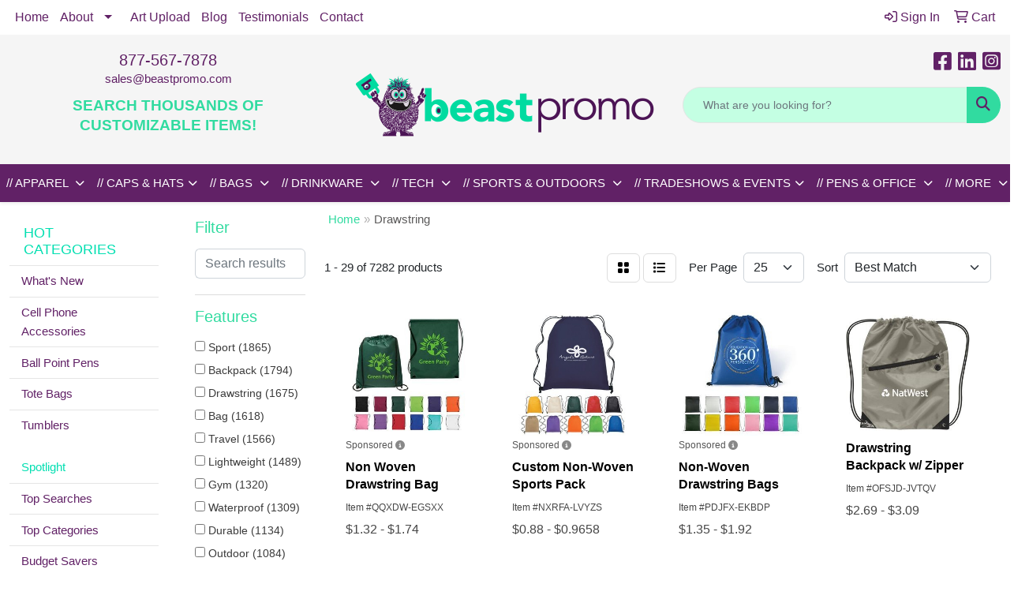

--- FILE ---
content_type: text/html
request_url: https://www.beastpromo.com/ws/ws.dll/StartSrch?UID=254038&WENavID=20353478
body_size: 13859
content:
<!DOCTYPE html>
<html lang="en"><head>
<meta charset="utf-8">
<meta http-equiv="X-UA-Compatible" content="IE=edge">
<meta name="viewport" content="width=device-width, initial-scale=1">
<!-- The above 3 meta tags *must* come first in the head; any other head content must come *after* these tags -->


<link href="/distsite/styles/8/css/bootstrap.min.css" rel="stylesheet" />
<link href="https://fonts.googleapis.com/css?family=Open+Sans:400,600|Oswald:400,600" rel="stylesheet">
<link href="/distsite/styles/8/css/owl.carousel.min.css" rel="stylesheet">
<link href="/distsite/styles/8/css/nouislider.css" rel="stylesheet">
<!--<link href="/distsite/styles/8/css/menu.css" rel="stylesheet"/>-->
<link href="/distsite/styles/8/css/flexslider.css" rel="stylesheet">
<link href="/distsite/styles/8/css/all.min.css" rel="stylesheet">
<link href="/distsite/styles/8/css/slick/slick.css" rel="stylesheet"/>
<link href="/distsite/styles/8/css/lightbox/lightbox.css" rel="stylesheet"  />
<link href="/distsite/styles/8/css/yamm.css" rel="stylesheet" />
<!-- Custom styles for this theme -->
<link href="/we/we.dll/StyleSheet?UN=254038&Type=WETheme&TS=C45818.6839583333" rel="stylesheet">
<!-- Custom styles for this theme -->
<link href="/we/we.dll/StyleSheet?UN=254038&Type=WETheme-PS&TS=C45818.6839583333" rel="stylesheet">


<!-- HTML5 shim and Respond.js for IE8 support of HTML5 elements and media queries -->
<!--[if lt IE 9]>
      <script src="https://oss.maxcdn.com/html5shiv/3.7.3/html5shiv.min.js"></script>
      <script src="https://oss.maxcdn.com/respond/1.4.2/respond.min.js"></script>
    <![endif]-->

</head>

<body style="background:#fff;">


  <!-- Slide-Out Menu -->
  <div id="filter-menu" class="filter-menu">
    <button id="close-menu" class="btn-close"></button>
    <div class="menu-content">
      
<aside class="filter-sidebar">



<div class="filter-section first">
	<h2>Filter</h2>
	 <div class="input-group mb-3">
	 <input type="text" style="border-right:0;" placeholder="Search results" class="form-control text-search-within-results" name="SearchWithinResults" value="" maxlength="100" onkeyup="HandleTextFilter(event);">
	  <label class="input-group-text" style="background-color:#fff;"><a  style="display:none;" href="javascript:void(0);" class="remove-filter" data-toggle="tooltip" title="Clear" onclick="ClearTextFilter();"><i class="far fa-times" aria-hidden="true"></i> <span class="fa-sr-only">x</span></a></label>
	</div>
</div>

<a href="javascript:void(0);" class="clear-filters"  style="display:none;" onclick="ClearDrillDown();">Clear all filters</a>

<div class="filter-section"  style="display:none;">
	<h2>Categories</h2>

	<div class="filter-list">

	 

		<!-- wrapper for more filters -->
        <div class="show-filter">

		</div><!-- showfilters -->

	</div>

		<a href="#" class="show-more"  style="display:none;" >Show more</a>
</div>


<div class="filter-section" >
	<h2>Features</h2>

		<div class="filter-list">

	  		<div class="checkbox"><label><input class="filtercheckbox" type="checkbox" name="2|Sport" ><span> Sport (1865)</span></label></div><div class="checkbox"><label><input class="filtercheckbox" type="checkbox" name="2|Backpack" ><span> Backpack (1794)</span></label></div><div class="checkbox"><label><input class="filtercheckbox" type="checkbox" name="2|Drawstring" ><span> Drawstring (1675)</span></label></div><div class="checkbox"><label><input class="filtercheckbox" type="checkbox" name="2|Bag" ><span> Bag (1618)</span></label></div><div class="checkbox"><label><input class="filtercheckbox" type="checkbox" name="2|Travel" ><span> Travel (1566)</span></label></div><div class="checkbox"><label><input class="filtercheckbox" type="checkbox" name="2|Lightweight" ><span> Lightweight (1489)</span></label></div><div class="checkbox"><label><input class="filtercheckbox" type="checkbox" name="2|Gym" ><span> Gym (1320)</span></label></div><div class="checkbox"><label><input class="filtercheckbox" type="checkbox" name="2|Waterproof" ><span> Waterproof (1309)</span></label></div><div class="checkbox"><label><input class="filtercheckbox" type="checkbox" name="2|Durable" ><span> Durable (1134)</span></label></div><div class="checkbox"><label><input class="filtercheckbox" type="checkbox" name="2|Outdoor" ><span> Outdoor (1084)</span></label></div><div class="show-filter"><div class="checkbox"><label><input class="filtercheckbox" type="checkbox" name="2|Storage" ><span> Storage (1044)</span></label></div><div class="checkbox"><label><input class="filtercheckbox" type="checkbox" name="2|Drawstring bag" ><span> Drawstring bag (953)</span></label></div><div class="checkbox"><label><input class="filtercheckbox" type="checkbox" name="2|Portable" ><span> Portable (953)</span></label></div><div class="checkbox"><label><input class="filtercheckbox" type="checkbox" name="2|Drawstring backpack" ><span> Drawstring backpack (872)</span></label></div><div class="checkbox"><label><input class="filtercheckbox" type="checkbox" name="2|School" ><span> School (818)</span></label></div><div class="checkbox"><label><input class="filtercheckbox" type="checkbox" name="2|Cinch" ><span> Cinch (817)</span></label></div><div class="checkbox"><label><input class="filtercheckbox" type="checkbox" name="2|Drawstring closure" ><span> Drawstring closure (777)</span></label></div><div class="checkbox"><label><input class="filtercheckbox" type="checkbox" name="2|Reusable" ><span> Reusable (752)</span></label></div><div class="checkbox"><label><input class="filtercheckbox" type="checkbox" name="2|Polyester" ><span> Polyester (709)</span></label></div><div class="checkbox"><label><input class="filtercheckbox" type="checkbox" name="2|Hiking" ><span> Hiking (613)</span></label></div><div class="checkbox"><label><input class="filtercheckbox" type="checkbox" name="2|Adjustable" ><span> Adjustable (584)</span></label></div><div class="checkbox"><label><input class="filtercheckbox" type="checkbox" name="2|Gym bag" ><span> Gym bag (565)</span></label></div><div class="checkbox"><label><input class="filtercheckbox" type="checkbox" name="2|Camping" ><span> Camping (560)</span></label></div><div class="checkbox"><label><input class="filtercheckbox" type="checkbox" name="2|Foldable" ><span> Foldable (548)</span></label></div><div class="checkbox"><label><input class="filtercheckbox" type="checkbox" name="2|Beach" ><span> Beach (542)</span></label></div><div class="checkbox"><label><input class="filtercheckbox" type="checkbox" name="2|Cinch bag" ><span> Cinch bag (512)</span></label></div><div class="checkbox"><label><input class="filtercheckbox" type="checkbox" name="2|Nylon" ><span> Nylon (485)</span></label></div><div class="checkbox"><label><input class="filtercheckbox" type="checkbox" name="2|Rectangle" ><span> Rectangle (482)</span></label></div><div class="checkbox"><label><input class="filtercheckbox" type="checkbox" name="2|Pocket" ><span> Pocket (455)</span></label></div><div class="checkbox"><label><input class="filtercheckbox" type="checkbox" name="2|Sports bag" ><span> Sports bag (418)</span></label></div><div class="checkbox"><label><input class="filtercheckbox" type="checkbox" name="2|Fitness" ><span> Fitness (407)</span></label></div><div class="checkbox"><label><input class="filtercheckbox" type="checkbox" name="2|Tote" ><span> Tote (405)</span></label></div><div class="checkbox"><label><input class="filtercheckbox" type="checkbox" name="2|Large capacity" ><span> Large capacity (399)</span></label></div><div class="checkbox"><label><input class="filtercheckbox" type="checkbox" name="2|String bag" ><span> String bag (397)</span></label></div><div class="checkbox"><label><input class="filtercheckbox" type="checkbox" name="2|Daypack" ><span> Daypack (388)</span></label></div><div class="checkbox"><label><input class="filtercheckbox" type="checkbox" name="2|Basketball" ><span> Basketball (367)</span></label></div><div class="checkbox"><label><input class="filtercheckbox" type="checkbox" name="2|Cinch sack" ><span> Cinch sack (363)</span></label></div><div class="checkbox"><label><input class="filtercheckbox" type="checkbox" name="2|String" ><span> String (351)</span></label></div><div class="checkbox"><label><input class="filtercheckbox" type="checkbox" name="2|Breathable" ><span> Breathable (345)</span></label></div><div class="checkbox"><label><input class="filtercheckbox" type="checkbox" name="2|Compact" ><span> Compact (341)</span></label></div><div class="checkbox"><label><input class="filtercheckbox" type="checkbox" name="2|College" ><span> College (317)</span></label></div><div class="checkbox"><label><input class="filtercheckbox" type="checkbox" name="2|Shopping" ><span> Shopping (308)</span></label></div><div class="checkbox"><label><input class="filtercheckbox" type="checkbox" name="2|Workout" ><span> Workout (300)</span></label></div><div class="checkbox"><label><input class="filtercheckbox" type="checkbox" name="2|Shoulder strap" ><span> Shoulder strap (299)</span></label></div><div class="checkbox"><label><input class="filtercheckbox" type="checkbox" name="2|Pack" ><span> Pack (293)</span></label></div><div class="checkbox"><label><input class="filtercheckbox" type="checkbox" name="2|Sack" ><span> Sack (281)</span></label></div><div class="checkbox"><label><input class="filtercheckbox" type="checkbox" name="2|Mesh" ><span> Mesh (278)</span></label></div><div class="checkbox"><label><input class="filtercheckbox" type="checkbox" name="2|Zipper" ><span> Zipper (275)</span></label></div><div class="checkbox"><label><input class="filtercheckbox" type="checkbox" name="2|Rucksack" ><span> Rucksack (270)</span></label></div><div class="checkbox"><label><input class="filtercheckbox" type="checkbox" name="2|Sports pack" ><span> Sports pack (261)</span></label></div></div>

			<!-- wrapper for more filters -->
			<div class="show-filter">

			</div><!-- showfilters -->
 		</div>
		<a href="#" class="show-more"  >Show more</a>


</div>


<div class="filter-section" >
	<h2>Colors</h2>

		<div class="filter-list">

		  	<div class="checkbox"><label><input class="filtercheckbox" type="checkbox" name="1|Black" ><span> Black (5453)</span></label></div><div class="checkbox"><label><input class="filtercheckbox" type="checkbox" name="1|Red" ><span> Red (4133)</span></label></div><div class="checkbox"><label><input class="filtercheckbox" type="checkbox" name="1|Orange" ><span> Orange (3335)</span></label></div><div class="checkbox"><label><input class="filtercheckbox" type="checkbox" name="1|Blue" ><span> Blue (3176)</span></label></div><div class="checkbox"><label><input class="filtercheckbox" type="checkbox" name="1|Yellow" ><span> Yellow (2984)</span></label></div><div class="checkbox"><label><input class="filtercheckbox" type="checkbox" name="1|Green" ><span> Green (2934)</span></label></div><div class="checkbox"><label><input class="filtercheckbox" type="checkbox" name="1|Purple" ><span> Purple (2562)</span></label></div><div class="checkbox"><label><input class="filtercheckbox" type="checkbox" name="1|Gray" ><span> Gray (2531)</span></label></div><div class="checkbox"><label><input class="filtercheckbox" type="checkbox" name="1|White" ><span> White (2248)</span></label></div><div class="checkbox"><label><input class="filtercheckbox" type="checkbox" name="1|Pink" ><span> Pink (2164)</span></label></div><div class="show-filter"><div class="checkbox"><label><input class="filtercheckbox" type="checkbox" name="1|Navy blue" ><span> Navy blue (2004)</span></label></div><div class="checkbox"><label><input class="filtercheckbox" type="checkbox" name="1|Royal blue" ><span> Royal blue (1695)</span></label></div><div class="checkbox"><label><input class="filtercheckbox" type="checkbox" name="1|Light blue" ><span> Light blue (1013)</span></label></div><div class="checkbox"><label><input class="filtercheckbox" type="checkbox" name="1|Lime green" ><span> Lime green (864)</span></label></div><div class="checkbox"><label><input class="filtercheckbox" type="checkbox" name="1|Dark blue" ><span> Dark blue (688)</span></label></div><div class="checkbox"><label><input class="filtercheckbox" type="checkbox" name="1|Various" ><span> Various (516)</span></label></div><div class="checkbox"><label><input class="filtercheckbox" type="checkbox" name="1|Brown" ><span> Brown (515)</span></label></div><div class="checkbox"><label><input class="filtercheckbox" type="checkbox" name="1|Forest green" ><span> Forest green (429)</span></label></div><div class="checkbox"><label><input class="filtercheckbox" type="checkbox" name="1|Burgundy red" ><span> Burgundy red (424)</span></label></div><div class="checkbox"><label><input class="filtercheckbox" type="checkbox" name="1|Rose red" ><span> Rose red (392)</span></label></div><div class="checkbox"><label><input class="filtercheckbox" type="checkbox" name="1|Maroon red" ><span> Maroon red (320)</span></label></div><div class="checkbox"><label><input class="filtercheckbox" type="checkbox" name="1|Sky blue" ><span> Sky blue (278)</span></label></div><div class="checkbox"><label><input class="filtercheckbox" type="checkbox" name="1|Teal" ><span> Teal (238)</span></label></div><div class="checkbox"><label><input class="filtercheckbox" type="checkbox" name="1|Dark green" ><span> Dark green (233)</span></label></div><div class="checkbox"><label><input class="filtercheckbox" type="checkbox" name="1|Army green" ><span> Army green (223)</span></label></div><div class="checkbox"><label><input class="filtercheckbox" type="checkbox" name="1|Teal blue" ><span> Teal blue (221)</span></label></div><div class="checkbox"><label><input class="filtercheckbox" type="checkbox" name="1|Light green" ><span> Light green (188)</span></label></div><div class="checkbox"><label><input class="filtercheckbox" type="checkbox" name="1|Natural beige" ><span> Natural beige (185)</span></label></div><div class="checkbox"><label><input class="filtercheckbox" type="checkbox" name="1|Gold" ><span> Gold (182)</span></label></div><div class="checkbox"><label><input class="filtercheckbox" type="checkbox" name="1|Hot pink" ><span> Hot pink (180)</span></label></div><div class="checkbox"><label><input class="filtercheckbox" type="checkbox" name="1|Red/black" ><span> Red/black (179)</span></label></div><div class="checkbox"><label><input class="filtercheckbox" type="checkbox" name="1|Kelly green" ><span> Kelly green (170)</span></label></div><div class="checkbox"><label><input class="filtercheckbox" type="checkbox" name="1|Baby blue" ><span> Baby blue (154)</span></label></div><div class="checkbox"><label><input class="filtercheckbox" type="checkbox" name="1|Light gray" ><span> Light gray (148)</span></label></div><div class="checkbox"><label><input class="filtercheckbox" type="checkbox" name="1|Navy" ><span> Navy (131)</span></label></div><div class="checkbox"><label><input class="filtercheckbox" type="checkbox" name="1|Royal blue/black" ><span> Royal blue/black (131)</span></label></div><div class="checkbox"><label><input class="filtercheckbox" type="checkbox" name="1|Burgundy" ><span> Burgundy (114)</span></label></div><div class="checkbox"><label><input class="filtercheckbox" type="checkbox" name="1|Fuchsia pink" ><span> Fuchsia pink (114)</span></label></div><div class="checkbox"><label><input class="filtercheckbox" type="checkbox" name="1|Light pink" ><span> Light pink (113)</span></label></div><div class="checkbox"><label><input class="filtercheckbox" type="checkbox" name="1|Lake blue" ><span> Lake blue (111)</span></label></div><div class="checkbox"><label><input class="filtercheckbox" type="checkbox" name="1|Dark gray" ><span> Dark gray (108)</span></label></div><div class="checkbox"><label><input class="filtercheckbox" type="checkbox" name="1|Royal" ><span> Royal (100)</span></label></div><div class="checkbox"><label><input class="filtercheckbox" type="checkbox" name="1|Beige" ><span> Beige (88)</span></label></div><div class="checkbox"><label><input class="filtercheckbox" type="checkbox" name="1|Dark purple" ><span> Dark purple (84)</span></label></div><div class="checkbox"><label><input class="filtercheckbox" type="checkbox" name="1|Lavender purple" ><span> Lavender purple (84)</span></label></div><div class="checkbox"><label><input class="filtercheckbox" type="checkbox" name="1|Clear" ><span> Clear (82)</span></label></div><div class="checkbox"><label><input class="filtercheckbox" type="checkbox" name="1|Blue/black" ><span> Blue/black (81)</span></label></div><div class="checkbox"><label><input class="filtercheckbox" type="checkbox" name="1|Gray/black" ><span> Gray/black (81)</span></label></div><div class="checkbox"><label><input class="filtercheckbox" type="checkbox" name="1|Maroon" ><span> Maroon (79)</span></label></div><div class="checkbox"><label><input class="filtercheckbox" type="checkbox" name="1|Orange/black" ><span> Orange/black (78)</span></label></div></div>


			<!-- wrapper for more filters -->
			<div class="show-filter">

			</div><!-- showfilters -->

		  </div>

		<a href="#" class="show-more"  >Show more</a>
</div>


<div class="filter-section"  >
	<h2>Price Range</h2>
	<div class="filter-price-wrap">
		<div class="filter-price-inner">
			<div class="input-group">
				<span class="input-group-text input-group-text-white">$</span>
				<input type="text" class="form-control form-control-sm filter-min-prices" name="min-prices" value="" placeholder="Min" onkeyup="HandlePriceFilter(event);">
			</div>
			<div class="input-group">
				<span class="input-group-text input-group-text-white">$</span>
				<input type="text" class="form-control form-control-sm filter-max-prices" name="max-prices" value="" placeholder="Max" onkeyup="HandlePriceFilter(event);">
			</div>
		</div>
		<a href="javascript:void(0)" onclick="SetPriceFilter();" ><i class="fa-solid fa-chevron-right"></i></a>
	</div>
</div>

<div class="filter-section"   >
	<h2>Quantity</h2>
	<div class="filter-price-wrap mb-2">
		<input type="text" class="form-control form-control-sm filter-quantity" value="" placeholder="Qty" onkeyup="HandleQuantityFilter(event);">
		<a href="javascript:void(0)" onclick="SetQuantityFilter();"><i class="fa-solid fa-chevron-right"></i></a>
	</div>
</div>




	</aside>

    </div>
</div>




	<div class="container-fluid">
		<div class="row">

			<div class="col-md-3 col-lg-2">
        <div class="d-none d-md-block">
          <div id="desktop-filter">
            
<aside class="filter-sidebar">



<div class="filter-section first">
	<h2>Filter</h2>
	 <div class="input-group mb-3">
	 <input type="text" style="border-right:0;" placeholder="Search results" class="form-control text-search-within-results" name="SearchWithinResults" value="" maxlength="100" onkeyup="HandleTextFilter(event);">
	  <label class="input-group-text" style="background-color:#fff;"><a  style="display:none;" href="javascript:void(0);" class="remove-filter" data-toggle="tooltip" title="Clear" onclick="ClearTextFilter();"><i class="far fa-times" aria-hidden="true"></i> <span class="fa-sr-only">x</span></a></label>
	</div>
</div>

<a href="javascript:void(0);" class="clear-filters"  style="display:none;" onclick="ClearDrillDown();">Clear all filters</a>

<div class="filter-section"  style="display:none;">
	<h2>Categories</h2>

	<div class="filter-list">

	 

		<!-- wrapper for more filters -->
        <div class="show-filter">

		</div><!-- showfilters -->

	</div>

		<a href="#" class="show-more"  style="display:none;" >Show more</a>
</div>


<div class="filter-section" >
	<h2>Features</h2>

		<div class="filter-list">

	  		<div class="checkbox"><label><input class="filtercheckbox" type="checkbox" name="2|Sport" ><span> Sport (1865)</span></label></div><div class="checkbox"><label><input class="filtercheckbox" type="checkbox" name="2|Backpack" ><span> Backpack (1794)</span></label></div><div class="checkbox"><label><input class="filtercheckbox" type="checkbox" name="2|Drawstring" ><span> Drawstring (1675)</span></label></div><div class="checkbox"><label><input class="filtercheckbox" type="checkbox" name="2|Bag" ><span> Bag (1618)</span></label></div><div class="checkbox"><label><input class="filtercheckbox" type="checkbox" name="2|Travel" ><span> Travel (1566)</span></label></div><div class="checkbox"><label><input class="filtercheckbox" type="checkbox" name="2|Lightweight" ><span> Lightweight (1489)</span></label></div><div class="checkbox"><label><input class="filtercheckbox" type="checkbox" name="2|Gym" ><span> Gym (1320)</span></label></div><div class="checkbox"><label><input class="filtercheckbox" type="checkbox" name="2|Waterproof" ><span> Waterproof (1309)</span></label></div><div class="checkbox"><label><input class="filtercheckbox" type="checkbox" name="2|Durable" ><span> Durable (1134)</span></label></div><div class="checkbox"><label><input class="filtercheckbox" type="checkbox" name="2|Outdoor" ><span> Outdoor (1084)</span></label></div><div class="show-filter"><div class="checkbox"><label><input class="filtercheckbox" type="checkbox" name="2|Storage" ><span> Storage (1044)</span></label></div><div class="checkbox"><label><input class="filtercheckbox" type="checkbox" name="2|Drawstring bag" ><span> Drawstring bag (953)</span></label></div><div class="checkbox"><label><input class="filtercheckbox" type="checkbox" name="2|Portable" ><span> Portable (953)</span></label></div><div class="checkbox"><label><input class="filtercheckbox" type="checkbox" name="2|Drawstring backpack" ><span> Drawstring backpack (872)</span></label></div><div class="checkbox"><label><input class="filtercheckbox" type="checkbox" name="2|School" ><span> School (818)</span></label></div><div class="checkbox"><label><input class="filtercheckbox" type="checkbox" name="2|Cinch" ><span> Cinch (817)</span></label></div><div class="checkbox"><label><input class="filtercheckbox" type="checkbox" name="2|Drawstring closure" ><span> Drawstring closure (777)</span></label></div><div class="checkbox"><label><input class="filtercheckbox" type="checkbox" name="2|Reusable" ><span> Reusable (752)</span></label></div><div class="checkbox"><label><input class="filtercheckbox" type="checkbox" name="2|Polyester" ><span> Polyester (709)</span></label></div><div class="checkbox"><label><input class="filtercheckbox" type="checkbox" name="2|Hiking" ><span> Hiking (613)</span></label></div><div class="checkbox"><label><input class="filtercheckbox" type="checkbox" name="2|Adjustable" ><span> Adjustable (584)</span></label></div><div class="checkbox"><label><input class="filtercheckbox" type="checkbox" name="2|Gym bag" ><span> Gym bag (565)</span></label></div><div class="checkbox"><label><input class="filtercheckbox" type="checkbox" name="2|Camping" ><span> Camping (560)</span></label></div><div class="checkbox"><label><input class="filtercheckbox" type="checkbox" name="2|Foldable" ><span> Foldable (548)</span></label></div><div class="checkbox"><label><input class="filtercheckbox" type="checkbox" name="2|Beach" ><span> Beach (542)</span></label></div><div class="checkbox"><label><input class="filtercheckbox" type="checkbox" name="2|Cinch bag" ><span> Cinch bag (512)</span></label></div><div class="checkbox"><label><input class="filtercheckbox" type="checkbox" name="2|Nylon" ><span> Nylon (485)</span></label></div><div class="checkbox"><label><input class="filtercheckbox" type="checkbox" name="2|Rectangle" ><span> Rectangle (482)</span></label></div><div class="checkbox"><label><input class="filtercheckbox" type="checkbox" name="2|Pocket" ><span> Pocket (455)</span></label></div><div class="checkbox"><label><input class="filtercheckbox" type="checkbox" name="2|Sports bag" ><span> Sports bag (418)</span></label></div><div class="checkbox"><label><input class="filtercheckbox" type="checkbox" name="2|Fitness" ><span> Fitness (407)</span></label></div><div class="checkbox"><label><input class="filtercheckbox" type="checkbox" name="2|Tote" ><span> Tote (405)</span></label></div><div class="checkbox"><label><input class="filtercheckbox" type="checkbox" name="2|Large capacity" ><span> Large capacity (399)</span></label></div><div class="checkbox"><label><input class="filtercheckbox" type="checkbox" name="2|String bag" ><span> String bag (397)</span></label></div><div class="checkbox"><label><input class="filtercheckbox" type="checkbox" name="2|Daypack" ><span> Daypack (388)</span></label></div><div class="checkbox"><label><input class="filtercheckbox" type="checkbox" name="2|Basketball" ><span> Basketball (367)</span></label></div><div class="checkbox"><label><input class="filtercheckbox" type="checkbox" name="2|Cinch sack" ><span> Cinch sack (363)</span></label></div><div class="checkbox"><label><input class="filtercheckbox" type="checkbox" name="2|String" ><span> String (351)</span></label></div><div class="checkbox"><label><input class="filtercheckbox" type="checkbox" name="2|Breathable" ><span> Breathable (345)</span></label></div><div class="checkbox"><label><input class="filtercheckbox" type="checkbox" name="2|Compact" ><span> Compact (341)</span></label></div><div class="checkbox"><label><input class="filtercheckbox" type="checkbox" name="2|College" ><span> College (317)</span></label></div><div class="checkbox"><label><input class="filtercheckbox" type="checkbox" name="2|Shopping" ><span> Shopping (308)</span></label></div><div class="checkbox"><label><input class="filtercheckbox" type="checkbox" name="2|Workout" ><span> Workout (300)</span></label></div><div class="checkbox"><label><input class="filtercheckbox" type="checkbox" name="2|Shoulder strap" ><span> Shoulder strap (299)</span></label></div><div class="checkbox"><label><input class="filtercheckbox" type="checkbox" name="2|Pack" ><span> Pack (293)</span></label></div><div class="checkbox"><label><input class="filtercheckbox" type="checkbox" name="2|Sack" ><span> Sack (281)</span></label></div><div class="checkbox"><label><input class="filtercheckbox" type="checkbox" name="2|Mesh" ><span> Mesh (278)</span></label></div><div class="checkbox"><label><input class="filtercheckbox" type="checkbox" name="2|Zipper" ><span> Zipper (275)</span></label></div><div class="checkbox"><label><input class="filtercheckbox" type="checkbox" name="2|Rucksack" ><span> Rucksack (270)</span></label></div><div class="checkbox"><label><input class="filtercheckbox" type="checkbox" name="2|Sports pack" ><span> Sports pack (261)</span></label></div></div>

			<!-- wrapper for more filters -->
			<div class="show-filter">

			</div><!-- showfilters -->
 		</div>
		<a href="#" class="show-more"  >Show more</a>


</div>


<div class="filter-section" >
	<h2>Colors</h2>

		<div class="filter-list">

		  	<div class="checkbox"><label><input class="filtercheckbox" type="checkbox" name="1|Black" ><span> Black (5453)</span></label></div><div class="checkbox"><label><input class="filtercheckbox" type="checkbox" name="1|Red" ><span> Red (4133)</span></label></div><div class="checkbox"><label><input class="filtercheckbox" type="checkbox" name="1|Orange" ><span> Orange (3335)</span></label></div><div class="checkbox"><label><input class="filtercheckbox" type="checkbox" name="1|Blue" ><span> Blue (3176)</span></label></div><div class="checkbox"><label><input class="filtercheckbox" type="checkbox" name="1|Yellow" ><span> Yellow (2984)</span></label></div><div class="checkbox"><label><input class="filtercheckbox" type="checkbox" name="1|Green" ><span> Green (2934)</span></label></div><div class="checkbox"><label><input class="filtercheckbox" type="checkbox" name="1|Purple" ><span> Purple (2562)</span></label></div><div class="checkbox"><label><input class="filtercheckbox" type="checkbox" name="1|Gray" ><span> Gray (2531)</span></label></div><div class="checkbox"><label><input class="filtercheckbox" type="checkbox" name="1|White" ><span> White (2248)</span></label></div><div class="checkbox"><label><input class="filtercheckbox" type="checkbox" name="1|Pink" ><span> Pink (2164)</span></label></div><div class="show-filter"><div class="checkbox"><label><input class="filtercheckbox" type="checkbox" name="1|Navy blue" ><span> Navy blue (2004)</span></label></div><div class="checkbox"><label><input class="filtercheckbox" type="checkbox" name="1|Royal blue" ><span> Royal blue (1695)</span></label></div><div class="checkbox"><label><input class="filtercheckbox" type="checkbox" name="1|Light blue" ><span> Light blue (1013)</span></label></div><div class="checkbox"><label><input class="filtercheckbox" type="checkbox" name="1|Lime green" ><span> Lime green (864)</span></label></div><div class="checkbox"><label><input class="filtercheckbox" type="checkbox" name="1|Dark blue" ><span> Dark blue (688)</span></label></div><div class="checkbox"><label><input class="filtercheckbox" type="checkbox" name="1|Various" ><span> Various (516)</span></label></div><div class="checkbox"><label><input class="filtercheckbox" type="checkbox" name="1|Brown" ><span> Brown (515)</span></label></div><div class="checkbox"><label><input class="filtercheckbox" type="checkbox" name="1|Forest green" ><span> Forest green (429)</span></label></div><div class="checkbox"><label><input class="filtercheckbox" type="checkbox" name="1|Burgundy red" ><span> Burgundy red (424)</span></label></div><div class="checkbox"><label><input class="filtercheckbox" type="checkbox" name="1|Rose red" ><span> Rose red (392)</span></label></div><div class="checkbox"><label><input class="filtercheckbox" type="checkbox" name="1|Maroon red" ><span> Maroon red (320)</span></label></div><div class="checkbox"><label><input class="filtercheckbox" type="checkbox" name="1|Sky blue" ><span> Sky blue (278)</span></label></div><div class="checkbox"><label><input class="filtercheckbox" type="checkbox" name="1|Teal" ><span> Teal (238)</span></label></div><div class="checkbox"><label><input class="filtercheckbox" type="checkbox" name="1|Dark green" ><span> Dark green (233)</span></label></div><div class="checkbox"><label><input class="filtercheckbox" type="checkbox" name="1|Army green" ><span> Army green (223)</span></label></div><div class="checkbox"><label><input class="filtercheckbox" type="checkbox" name="1|Teal blue" ><span> Teal blue (221)</span></label></div><div class="checkbox"><label><input class="filtercheckbox" type="checkbox" name="1|Light green" ><span> Light green (188)</span></label></div><div class="checkbox"><label><input class="filtercheckbox" type="checkbox" name="1|Natural beige" ><span> Natural beige (185)</span></label></div><div class="checkbox"><label><input class="filtercheckbox" type="checkbox" name="1|Gold" ><span> Gold (182)</span></label></div><div class="checkbox"><label><input class="filtercheckbox" type="checkbox" name="1|Hot pink" ><span> Hot pink (180)</span></label></div><div class="checkbox"><label><input class="filtercheckbox" type="checkbox" name="1|Red/black" ><span> Red/black (179)</span></label></div><div class="checkbox"><label><input class="filtercheckbox" type="checkbox" name="1|Kelly green" ><span> Kelly green (170)</span></label></div><div class="checkbox"><label><input class="filtercheckbox" type="checkbox" name="1|Baby blue" ><span> Baby blue (154)</span></label></div><div class="checkbox"><label><input class="filtercheckbox" type="checkbox" name="1|Light gray" ><span> Light gray (148)</span></label></div><div class="checkbox"><label><input class="filtercheckbox" type="checkbox" name="1|Navy" ><span> Navy (131)</span></label></div><div class="checkbox"><label><input class="filtercheckbox" type="checkbox" name="1|Royal blue/black" ><span> Royal blue/black (131)</span></label></div><div class="checkbox"><label><input class="filtercheckbox" type="checkbox" name="1|Burgundy" ><span> Burgundy (114)</span></label></div><div class="checkbox"><label><input class="filtercheckbox" type="checkbox" name="1|Fuchsia pink" ><span> Fuchsia pink (114)</span></label></div><div class="checkbox"><label><input class="filtercheckbox" type="checkbox" name="1|Light pink" ><span> Light pink (113)</span></label></div><div class="checkbox"><label><input class="filtercheckbox" type="checkbox" name="1|Lake blue" ><span> Lake blue (111)</span></label></div><div class="checkbox"><label><input class="filtercheckbox" type="checkbox" name="1|Dark gray" ><span> Dark gray (108)</span></label></div><div class="checkbox"><label><input class="filtercheckbox" type="checkbox" name="1|Royal" ><span> Royal (100)</span></label></div><div class="checkbox"><label><input class="filtercheckbox" type="checkbox" name="1|Beige" ><span> Beige (88)</span></label></div><div class="checkbox"><label><input class="filtercheckbox" type="checkbox" name="1|Dark purple" ><span> Dark purple (84)</span></label></div><div class="checkbox"><label><input class="filtercheckbox" type="checkbox" name="1|Lavender purple" ><span> Lavender purple (84)</span></label></div><div class="checkbox"><label><input class="filtercheckbox" type="checkbox" name="1|Clear" ><span> Clear (82)</span></label></div><div class="checkbox"><label><input class="filtercheckbox" type="checkbox" name="1|Blue/black" ><span> Blue/black (81)</span></label></div><div class="checkbox"><label><input class="filtercheckbox" type="checkbox" name="1|Gray/black" ><span> Gray/black (81)</span></label></div><div class="checkbox"><label><input class="filtercheckbox" type="checkbox" name="1|Maroon" ><span> Maroon (79)</span></label></div><div class="checkbox"><label><input class="filtercheckbox" type="checkbox" name="1|Orange/black" ><span> Orange/black (78)</span></label></div></div>


			<!-- wrapper for more filters -->
			<div class="show-filter">

			</div><!-- showfilters -->

		  </div>

		<a href="#" class="show-more"  >Show more</a>
</div>


<div class="filter-section"  >
	<h2>Price Range</h2>
	<div class="filter-price-wrap">
		<div class="filter-price-inner">
			<div class="input-group">
				<span class="input-group-text input-group-text-white">$</span>
				<input type="text" class="form-control form-control-sm filter-min-prices" name="min-prices" value="" placeholder="Min" onkeyup="HandlePriceFilter(event);">
			</div>
			<div class="input-group">
				<span class="input-group-text input-group-text-white">$</span>
				<input type="text" class="form-control form-control-sm filter-max-prices" name="max-prices" value="" placeholder="Max" onkeyup="HandlePriceFilter(event);">
			</div>
		</div>
		<a href="javascript:void(0)" onclick="SetPriceFilter();" ><i class="fa-solid fa-chevron-right"></i></a>
	</div>
</div>

<div class="filter-section"   >
	<h2>Quantity</h2>
	<div class="filter-price-wrap mb-2">
		<input type="text" class="form-control form-control-sm filter-quantity" value="" placeholder="Qty" onkeyup="HandleQuantityFilter(event);">
		<a href="javascript:void(0)" onclick="SetQuantityFilter();"><i class="fa-solid fa-chevron-right"></i></a>
	</div>
</div>




	</aside>

          </div>
        </div>
			</div>

			<div class="col-md-9 col-lg-10">
				

				<ol class="breadcrumb"  >
              		<li><a href="https://www.beastpromo.com" target="_top">Home</a></li>
             	 	<li class="active">Drawstring</li>
            	</ol>




				<div id="product-list-controls">

				
						<div class="d-flex align-items-center justify-content-between">
							<div class="d-none d-md-block me-3">
								1 - 29 of  7282 <span class="d-none d-lg-inline">products</span>
							</div>
					  
						  <!-- Right Aligned Controls -->
						  <div class="product-controls-right d-flex align-items-center">
       
              <button id="show-filter-button" class="btn btn-control d-block d-md-none"><i class="fa-solid fa-filter" aria-hidden="true"></i></button>

							
							<span class="me-3">
								<a href="/ws/ws.dll/StartSrch?UID=254038&WENavID=20353478&View=T&ST=260123110459336223304418111" class="btn btn-control grid" title="Change to Grid View"><i class="fa-solid fa-grid-2" aria-hidden="true"></i>  <span class="fa-sr-only">Grid</span></a>
								<a href="/ws/ws.dll/StartSrch?UID=254038&WENavID=20353478&View=L&ST=260123110459336223304418111" class="btn btn-control" title="Change to List View"><i class="fa-solid fa-list"></i> <span class="fa-sr-only">List</span></a>
							</span>
							
					  
							<!-- Number of Items Per Page -->
							<div class="me-2 d-none d-lg-block">
								<label>Per Page</label>
							</div>
							<div class="me-3 d-none d-md-block">
								<select class="form-select notranslate" onchange="GoToNewURL(this);" aria-label="Items per page">
									<option value="/ws/ws.dll/StartSrch?UID=254038&WENavID=20353478&ST=260123110459336223304418111&PPP=10" >10</option><option value="/ws/ws.dll/StartSrch?UID=254038&WENavID=20353478&ST=260123110459336223304418111&PPP=25" selected>25</option><option value="/ws/ws.dll/StartSrch?UID=254038&WENavID=20353478&ST=260123110459336223304418111&PPP=50" >50</option><option value="/ws/ws.dll/StartSrch?UID=254038&WENavID=20353478&ST=260123110459336223304418111&PPP=100" >100</option><option value="/ws/ws.dll/StartSrch?UID=254038&WENavID=20353478&ST=260123110459336223304418111&PPP=250" >250</option>
								
								</select>
							</div>
					  
							<!-- Sort By -->
							<div class="d-none d-lg-block me-2">
								<label>Sort</label>
							</div>
							<div>
								<select class="form-select" onchange="GoToNewURL(this);">
									<option value="/ws/ws.dll/StartSrch?UID=254038&WENavID=20353478&Sort=0" selected>Best Match</option><option value="/ws/ws.dll/StartSrch?UID=254038&WENavID=20353478&Sort=3">Most Popular</option><option value="/ws/ws.dll/StartSrch?UID=254038&WENavID=20353478&Sort=1">Price (Low to High)</option><option value="/ws/ws.dll/StartSrch?UID=254038&WENavID=20353478&Sort=2">Price (High to Low)</option>
								 </select>
							</div>
						  </div>
						</div>

			  </div>

				<!-- Product Results List -->
				<ul class="thumbnail-list"><li>
 <a href="https://www.beastpromo.com/p/QQXDW-EGSXX/non-woven-drawstring-bag" target="_parent" alt="Non Woven Drawstring Bag" data-adid="50219|6932279" onclick="PostAdStatToService(586932279,1);">
 <div class="pr-list-grid">
		<img class="img-responsive" src="/ws/ws.dll/QPic?SN=50219&P=586932279&I=0&PX=300" alt="Non Woven Drawstring Bag">
		<p class="pr-list-sponsored">Sponsored <span data-bs-toggle="tooltip" data-container="body" data-bs-placement="top" title="You're seeing this ad based on the product's relevance to your search query."><i class="fa fa-info-circle" aria-hidden="true"></i></span></p>
		<p class="pr-name">Non Woven Drawstring Bag</p>
		<div class="pr-meta-row">
			<div class="product-reviews"  style="display:none;">
				<div class="rating-stars">
				<i class="fa-solid fa-star-sharp" aria-hidden="true"></i><i class="fa-solid fa-star-sharp" aria-hidden="true"></i><i class="fa-solid fa-star-sharp" aria-hidden="true"></i><i class="fa-solid fa-star-sharp" aria-hidden="true"></i><i class="fa-solid fa-star-sharp" aria-hidden="true"></i>
				</div>
				<span class="rating-count">(0)</span>
			</div>
			
		</div>
		<p class="pr-number"  ><span class="notranslate">Item #QQXDW-EGSXX</span></p>
		<p class="pr-price"  ><span class="notranslate">$1.32</span> - <span class="notranslate">$1.74</span></p>
 </div>
 </a>
</li>
<li>
 <a href="https://www.beastpromo.com/p/NXRFA-LVYZS/custom-non-woven-sports-pack" target="_parent" alt="Custom Non-Woven Sports Pack" data-adid="69455|6025604" onclick="PostAdStatToService(796025604,1);">
 <div class="pr-list-grid">
		<img class="img-responsive" src="/ws/ws.dll/QPic?SN=69455&P=796025604&I=0&PX=300" alt="Custom Non-Woven Sports Pack">
		<p class="pr-list-sponsored">Sponsored <span data-bs-toggle="tooltip" data-container="body" data-bs-placement="top" title="You're seeing this ad based on the product's relevance to your search query."><i class="fa fa-info-circle" aria-hidden="true"></i></span></p>
		<p class="pr-name">Custom Non-Woven Sports Pack</p>
		<div class="pr-meta-row">
			<div class="product-reviews"  style="display:none;">
				<div class="rating-stars">
				<i class="fa-solid fa-star-sharp" aria-hidden="true"></i><i class="fa-solid fa-star-sharp" aria-hidden="true"></i><i class="fa-solid fa-star-sharp" aria-hidden="true"></i><i class="fa-solid fa-star-sharp" aria-hidden="true"></i><i class="fa-solid fa-star-sharp" aria-hidden="true"></i>
				</div>
				<span class="rating-count">(0)</span>
			</div>
			
		</div>
		<p class="pr-number"  ><span class="notranslate">Item #NXRFA-LVYZS</span></p>
		<p class="pr-price"  ><span class="notranslate">$0.88</span> - <span class="notranslate">$0.9658</span></p>
 </div>
 </a>
</li>
<li>
 <a href="https://www.beastpromo.com/p/PDJFX-EKBDP/non-woven-drawstring-bags" target="_parent" alt="Non-Woven Drawstring Bags" data-adid="54214|4053371" onclick="PostAdStatToService(744053371,1);">
 <div class="pr-list-grid">
		<img class="img-responsive" src="/ws/ws.dll/QPic?SN=54214&P=744053371&I=0&PX=300" alt="Non-Woven Drawstring Bags">
		<p class="pr-list-sponsored">Sponsored <span data-bs-toggle="tooltip" data-container="body" data-bs-placement="top" title="You're seeing this ad based on the product's relevance to your search query."><i class="fa fa-info-circle" aria-hidden="true"></i></span></p>
		<p class="pr-name">Non-Woven Drawstring Bags</p>
		<div class="pr-meta-row">
			<div class="product-reviews"  style="display:none;">
				<div class="rating-stars">
				<i class="fa-solid fa-star-sharp active" aria-hidden="true"></i><i class="fa-solid fa-star-sharp active" aria-hidden="true"></i><i class="fa-solid fa-star-sharp active" aria-hidden="true"></i><i class="fa-solid fa-star-sharp" aria-hidden="true"></i><i class="fa-solid fa-star-sharp" aria-hidden="true"></i>
				</div>
				<span class="rating-count">(20)</span>
			</div>
			
		</div>
		<p class="pr-number"  ><span class="notranslate">Item #PDJFX-EKBDP</span></p>
		<p class="pr-price"  ><span class="notranslate">$1.35</span> - <span class="notranslate">$1.92</span></p>
 </div>
 </a>
</li>
<a name="3" href="#" alt="Item 3"></a>
<li>
 <a href="https://www.beastpromo.com/p/OFSJD-JVTQV/drawstring-backpack-w-zipper" target="_parent" alt="Drawstring Backpack w/ Zipper">
 <div class="pr-list-grid">
		<img class="img-responsive" src="/ws/ws.dll/QPic?SN=50018&P=524004927&I=0&PX=300" alt="Drawstring Backpack w/ Zipper">
		<p class="pr-name">Drawstring Backpack w/ Zipper</p>
		<div class="pr-meta-row">
			<div class="product-reviews"  style="display:none;">
				<div class="rating-stars">
				<i class="fa-solid fa-star-sharp active" aria-hidden="true"></i><i class="fa-solid fa-star-sharp active" aria-hidden="true"></i><i class="fa-solid fa-star-sharp active" aria-hidden="true"></i><i class="fa-solid fa-star-sharp active" aria-hidden="true"></i><i class="fa-solid fa-star-sharp active" aria-hidden="true"></i>
				</div>
				<span class="rating-count">(5)</span>
			</div>
			
		</div>
		<p class="pr-number"  ><span class="notranslate">Item #OFSJD-JVTQV</span></p>
		<p class="pr-price"  ><span class="notranslate">$2.69</span> - <span class="notranslate">$3.09</span></p>
 </div>
 </a>
</li>
<a name="4" href="#" alt="Item 4"></a>
<li>
 <a href="https://www.beastpromo.com/p/ONWYC-KXSRS/small-non-woven-drawstring-backpack" target="_parent" alt="Small Non-Woven Drawstring Backpack">
 <div class="pr-list-grid">
		<img class="img-responsive" src="/ws/ws.dll/QPic?SN=50018&P=994004814&I=0&PX=300" alt="Small Non-Woven Drawstring Backpack">
		<p class="pr-name">Small Non-Woven Drawstring Backpack</p>
		<div class="pr-meta-row">
			<div class="product-reviews"  style="display:none;">
				<div class="rating-stars">
				<i class="fa-solid fa-star-sharp active" aria-hidden="true"></i><i class="fa-solid fa-star-sharp active" aria-hidden="true"></i><i class="fa-solid fa-star-sharp active" aria-hidden="true"></i><i class="fa-solid fa-star-sharp active" aria-hidden="true"></i><i class="fa-solid fa-star-sharp" aria-hidden="true"></i>
				</div>
				<span class="rating-count">(2)</span>
			</div>
			
		</div>
		<p class="pr-number"  ><span class="notranslate">Item #ONWYC-KXSRS</span></p>
		<p class="pr-price"  ><span class="notranslate">$1.39</span> - <span class="notranslate">$1.79</span></p>
 </div>
 </a>
</li>
<a name="5" href="#" alt="Item 5"></a>
<li>
 <a href="https://www.beastpromo.com/p/SDQND-IYRYV/polyester-drawstring-backpack" target="_parent" alt="Polyester Drawstring Backpack">
 <div class="pr-list-grid">
		<img class="img-responsive" src="/ws/ws.dll/QPic?SN=69533&P=555490937&I=0&PX=300" alt="Polyester Drawstring Backpack">
		<p class="pr-name">Polyester Drawstring Backpack</p>
		<div class="pr-meta-row">
			<div class="product-reviews"  style="display:none;">
				<div class="rating-stars">
				<i class="fa-solid fa-star-sharp active" aria-hidden="true"></i><i class="fa-solid fa-star-sharp active" aria-hidden="true"></i><i class="fa-solid fa-star-sharp active" aria-hidden="true"></i><i class="fa-solid fa-star-sharp" aria-hidden="true"></i><i class="fa-solid fa-star-sharp" aria-hidden="true"></i>
				</div>
				<span class="rating-count">(7)</span>
			</div>
			
		</div>
		<p class="pr-number"  ><span class="notranslate">Item #SDQND-IYRYV</span></p>
		<p class="pr-price"  ><span class="notranslate">$1.05</span> - <span class="notranslate">$1.35</span></p>
 </div>
 </a>
</li>
<a name="6" href="#" alt="Item 6"></a>
<li>
 <a href="https://www.beastpromo.com/p/RLHCX-EYJQX/rucksack-backpack" target="_parent" alt="Rucksack Backpack">
 <div class="pr-list-grid">
		<img class="img-responsive" src="/ws/ws.dll/QPic?SN=50018&P=176311379&I=0&PX=300" alt="Rucksack Backpack">
		<p class="pr-name">Rucksack Backpack</p>
		<div class="pr-meta-row">
			<div class="product-reviews"  style="display:none;">
				<div class="rating-stars">
				<i class="fa-solid fa-star-sharp active" aria-hidden="true"></i><i class="fa-solid fa-star-sharp active" aria-hidden="true"></i><i class="fa-solid fa-star-sharp active" aria-hidden="true"></i><i class="fa-solid fa-star-sharp active" aria-hidden="true"></i><i class="fa-solid fa-star-sharp active" aria-hidden="true"></i>
				</div>
				<span class="rating-count">(2)</span>
			</div>
			
		</div>
		<p class="pr-number"  ><span class="notranslate">Item #RLHCX-EYJQX</span></p>
		<p class="pr-price"  ><span class="notranslate">$19.99</span> - <span class="notranslate">$21.99</span></p>
 </div>
 </a>
</li>
<a name="7" href="#" alt="Item 7"></a>
<li>
 <a href="https://www.beastpromo.com/p/ONWYC-JXTLX/small-drawstring-backpack" target="_parent" alt="Small Drawstring Backpack">
 <div class="pr-list-grid">
		<img class="img-responsive" src="/ws/ws.dll/QPic?SN=50018&P=924004829&I=0&PX=300" alt="Small Drawstring Backpack">
		<p class="pr-name">Small Drawstring Backpack</p>
		<div class="pr-meta-row">
			<div class="product-reviews"  style="display:none;">
				<div class="rating-stars">
				<i class="fa-solid fa-star-sharp active" aria-hidden="true"></i><i class="fa-solid fa-star-sharp active" aria-hidden="true"></i><i class="fa-solid fa-star-sharp active" aria-hidden="true"></i><i class="fa-solid fa-star-sharp" aria-hidden="true"></i><i class="fa-solid fa-star-sharp" aria-hidden="true"></i>
				</div>
				<span class="rating-count">(2)</span>
			</div>
			
		</div>
		<p class="pr-number"  ><span class="notranslate">Item #ONWYC-JXTLX</span></p>
		<p class="pr-price"  ><span class="notranslate">$1.99</span> - <span class="notranslate">$2.39</span></p>
 </div>
 </a>
</li>
<a name="8" href="#" alt="Item 8"></a>
<li>
 <a href="https://www.beastpromo.com/p/JGFNA-JFVNQ/14-x-18-polyester-drawstring-backpack" target="_parent" alt="14&quot; X 18&quot; Polyester Drawstring Backpack">
 <div class="pr-list-grid">
		<img class="img-responsive" src="/ws/ws.dll/QPic?SN=68786&P=325599622&I=0&PX=300" alt="14&quot; X 18&quot; Polyester Drawstring Backpack">
		<p class="pr-name">14&quot; X 18&quot; Polyester Drawstring Backpack</p>
		<div class="pr-meta-row">
			<div class="product-reviews"  style="display:none;">
				<div class="rating-stars">
				<i class="fa-solid fa-star-sharp active" aria-hidden="true"></i><i class="fa-solid fa-star-sharp active" aria-hidden="true"></i><i class="fa-solid fa-star-sharp active" aria-hidden="true"></i><i class="fa-solid fa-star-sharp active" aria-hidden="true"></i><i class="fa-solid fa-star-sharp active" aria-hidden="true"></i>
				</div>
				<span class="rating-count">(15)</span>
			</div>
			
		</div>
		<p class="pr-number"  ><span class="notranslate">Item #JGFNA-JFVNQ</span></p>
		<p class="pr-price"  ><span class="notranslate">$1.03</span> - <span class="notranslate">$1.28</span></p>
 </div>
 </a>
</li>
<a name="9" href="#" alt="Item 9"></a>
<li>
 <a href="https://www.beastpromo.com/p/KXPGA-DHVMW/non-woven-custom-drawstring-backpack" target="_parent" alt="Non-Woven Custom Drawstring Backpack">
 <div class="pr-list-grid">
		<img class="img-responsive" src="/ws/ws.dll/QPic?SN=68786&P=705648688&I=0&PX=300" alt="Non-Woven Custom Drawstring Backpack">
		<p class="pr-name">Non-Woven Custom Drawstring Backpack</p>
		<div class="pr-meta-row">
			<div class="product-reviews"  style="display:none;">
				<div class="rating-stars">
				<i class="fa-solid fa-star-sharp active" aria-hidden="true"></i><i class="fa-solid fa-star-sharp active" aria-hidden="true"></i><i class="fa-solid fa-star-sharp active" aria-hidden="true"></i><i class="fa-solid fa-star-sharp active" aria-hidden="true"></i><i class="fa-solid fa-star-sharp active" aria-hidden="true"></i>
				</div>
				<span class="rating-count">(2)</span>
			</div>
			
		</div>
		<p class="pr-number"  ><span class="notranslate">Item #KXPGA-DHVMW</span></p>
		<p class="pr-price"  ><span class="notranslate">$1.02</span> - <span class="notranslate">$1.10</span></p>
 </div>
 </a>
</li>
<a name="10" href="#" alt="Item 10"></a>
<li>
 <a href="https://www.beastpromo.com/p/SSKPA-DHCQW/non-woven-drawstring-cinch-backpack" target="_parent" alt="Non-Woven Drawstring Cinch Backpack">
 <div class="pr-list-grid">
		<img class="img-responsive" src="/ws/ws.dll/QPic?SN=68786&P=165600688&I=0&PX=300" alt="Non-Woven Drawstring Cinch Backpack">
		<p class="pr-name">Non-Woven Drawstring Cinch Backpack</p>
		<div class="pr-meta-row">
			<div class="product-reviews"  style="display:none;">
				<div class="rating-stars">
				<i class="fa-solid fa-star-sharp active" aria-hidden="true"></i><i class="fa-solid fa-star-sharp active" aria-hidden="true"></i><i class="fa-solid fa-star-sharp active" aria-hidden="true"></i><i class="fa-solid fa-star-sharp active" aria-hidden="true"></i><i class="fa-solid fa-star-sharp" aria-hidden="true"></i>
				</div>
				<span class="rating-count">(9)</span>
			</div>
			
		</div>
		<p class="pr-number"  ><span class="notranslate">Item #SSKPA-DHCQW</span></p>
		<p class="pr-price"  ><span class="notranslate">$1.03</span> - <span class="notranslate">$1.12</span></p>
 </div>
 </a>
</li>
<a name="11" href="#" alt="Item 11"></a>
<li>
 <a href="https://www.beastpromo.com/p/KJVYU-DDJXR/210d-rpet-drawstring-backpack" target="_parent" alt="210D RPET Drawstring Backpack">
 <div class="pr-list-grid">
		<img class="img-responsive" src="/ws/ws.dll/QPic?SN=50018&P=366888083&I=0&PX=300" alt="210D RPET Drawstring Backpack">
		<p class="pr-name">210D RPET Drawstring Backpack</p>
		<div class="pr-meta-row">
			<div class="product-reviews"  style="display:none;">
				<div class="rating-stars">
				<i class="fa-solid fa-star-sharp active" aria-hidden="true"></i><i class="fa-solid fa-star-sharp active" aria-hidden="true"></i><i class="fa-solid fa-star-sharp active" aria-hidden="true"></i><i class="fa-solid fa-star-sharp active" aria-hidden="true"></i><i class="fa-solid fa-star-sharp active" aria-hidden="true"></i>
				</div>
				<span class="rating-count">(2)</span>
			</div>
			
		</div>
		<p class="pr-number"  ><span class="notranslate">Item #KJVYU-DDJXR</span></p>
		<p class="pr-price"  ><span class="notranslate">$2.39</span> - <span class="notranslate">$2.79</span></p>
 </div>
 </a>
</li>
<a name="12" href="#" alt="Item 12"></a>
<li>
 <a href="https://www.beastpromo.com/p/RQCCC-KTPZS/clear-drawstring-backpack" target="_parent" alt="Clear Drawstring Backpack">
 <div class="pr-list-grid">
		<img class="img-responsive" src="/ws/ws.dll/QPic?SN=68786&P=715761814&I=0&PX=300" alt="Clear Drawstring Backpack">
		<p class="pr-name">Clear Drawstring Backpack</p>
		<div class="pr-meta-row">
			<div class="product-reviews"  style="display:none;">
				<div class="rating-stars">
				<i class="fa-solid fa-star-sharp active" aria-hidden="true"></i><i class="fa-solid fa-star-sharp active" aria-hidden="true"></i><i class="fa-solid fa-star-sharp active" aria-hidden="true"></i><i class="fa-solid fa-star-sharp active" aria-hidden="true"></i><i class="fa-solid fa-star-sharp active" aria-hidden="true"></i>
				</div>
				<span class="rating-count">(2)</span>
			</div>
			
		</div>
		<p class="pr-number"  ><span class="notranslate">Item #RQCCC-KTPZS</span></p>
		<p class="pr-price"  ><span class="notranslate">$1.60</span> - <span class="notranslate">$2.03</span></p>
 </div>
 </a>
</li>
<a name="13" href="#" alt="Item 13"></a>
<li>
 <a href="https://www.beastpromo.com/p/MYVBB-FVWDQ/zipper-pocket-drawstring-backpack" target="_parent" alt="Zipper Pocket Drawstring Backpack">
 <div class="pr-list-grid">
		<img class="img-responsive" src="/ws/ws.dll/QPic?SN=69533&P=137186762&I=0&PX=300" alt="Zipper Pocket Drawstring Backpack">
		<p class="pr-name">Zipper Pocket Drawstring Backpack</p>
		<div class="pr-meta-row">
			<div class="product-reviews"  style="display:none;">
				<div class="rating-stars">
				<i class="fa-solid fa-star-sharp" aria-hidden="true"></i><i class="fa-solid fa-star-sharp" aria-hidden="true"></i><i class="fa-solid fa-star-sharp" aria-hidden="true"></i><i class="fa-solid fa-star-sharp" aria-hidden="true"></i><i class="fa-solid fa-star-sharp" aria-hidden="true"></i>
				</div>
				<span class="rating-count">(0)</span>
			</div>
			
		</div>
		<p class="pr-number"  ><span class="notranslate">Item #MYVBB-FVWDQ</span></p>
		<p class="pr-price"  ><span class="notranslate">$1.45</span> - <span class="notranslate">$2.00</span></p>
 </div>
 </a>
</li>
<a name="14" href="#" alt="Item 14"></a>
<li>
 <a href="https://www.beastpromo.com/p/NGMND-GQFSO/cinch-up-bag-non-woven-drawstring-backpacks" target="_parent" alt="Cinch Up Bag Non-Woven Drawstring Backpacks">
 <div class="pr-list-grid">
		<img class="img-responsive" src="/ws/ws.dll/QPic?SN=69609&P=916965950&I=0&PX=300" alt="Cinch Up Bag Non-Woven Drawstring Backpacks">
		<p class="pr-name">Cinch Up Bag Non-Woven Drawstring Backpacks</p>
		<div class="pr-meta-row">
			<div class="product-reviews"  style="display:none;">
				<div class="rating-stars">
				<i class="fa-solid fa-star-sharp active" aria-hidden="true"></i><i class="fa-solid fa-star-sharp active" aria-hidden="true"></i><i class="fa-solid fa-star-sharp active" aria-hidden="true"></i><i class="fa-solid fa-star-sharp active" aria-hidden="true"></i><i class="fa-solid fa-star-sharp active" aria-hidden="true"></i>
				</div>
				<span class="rating-count">(1)</span>
			</div>
			
		</div>
		<p class="pr-number"  ><span class="notranslate">Item #NGMND-GQFSO</span></p>
		<p class="pr-price"  ><span class="notranslate">$1.43</span> - <span class="notranslate">$3.12</span></p>
 </div>
 </a>
</li>
<a name="15" href="#" alt="Item 15"></a>
<li>
 <a href="https://www.beastpromo.com/p/QQXDW-EGSXX/non-woven-drawstring-bag" target="_parent" alt="Non Woven Drawstring Bag">
 <div class="pr-list-grid">
		<img class="img-responsive" src="/ws/ws.dll/QPic?SN=50219&P=586932279&I=0&PX=300" alt="Non Woven Drawstring Bag">
		<p class="pr-name">Non Woven Drawstring Bag</p>
		<div class="pr-meta-row">
			<div class="product-reviews"  style="display:none;">
				<div class="rating-stars">
				<i class="fa-solid fa-star-sharp" aria-hidden="true"></i><i class="fa-solid fa-star-sharp" aria-hidden="true"></i><i class="fa-solid fa-star-sharp" aria-hidden="true"></i><i class="fa-solid fa-star-sharp" aria-hidden="true"></i><i class="fa-solid fa-star-sharp" aria-hidden="true"></i>
				</div>
				<span class="rating-count">(0)</span>
			</div>
			
		</div>
		<p class="pr-number"  ><span class="notranslate">Item #QQXDW-EGSXX</span></p>
		<p class="pr-price"  ><span class="notranslate">$1.32</span> - <span class="notranslate">$1.74</span></p>
 </div>
 </a>
</li>
<a name="16" href="#" alt="Item 16"></a>
<li>
 <a href="https://www.beastpromo.com/p/NLWZA-LQNRP/drawstring-sports-bag-with-front-zipper-pocket--earphone-slot-13.5-x-18-" target="_parent" alt="Drawstring Sports Bag with Front Zipper Pocket &amp; Earphone Slot 13.5&quot; x 18 &quot;">
 <div class="pr-list-grid">
		<img class="img-responsive" src="/ws/ws.dll/QPic?SN=69609&P=935895601&I=0&PX=300" alt="Drawstring Sports Bag with Front Zipper Pocket &amp; Earphone Slot 13.5&quot; x 18 &quot;">
		<p class="pr-name">Drawstring Sports Bag with Front Zipper Pocket &amp; Earphone Slot 13.5&quot; x 18 &quot;</p>
		<div class="pr-meta-row">
			<div class="product-reviews"  style="display:none;">
				<div class="rating-stars">
				<i class="fa-solid fa-star-sharp active" aria-hidden="true"></i><i class="fa-solid fa-star-sharp active" aria-hidden="true"></i><i class="fa-solid fa-star-sharp active" aria-hidden="true"></i><i class="fa-solid fa-star-sharp active" aria-hidden="true"></i><i class="fa-solid fa-star-sharp" aria-hidden="true"></i>
				</div>
				<span class="rating-count">(2)</span>
			</div>
			
		</div>
		<p class="pr-number"  ><span class="notranslate">Item #NLWZA-LQNRP</span></p>
		<p class="pr-price"  ><span class="notranslate">$2.54</span> - <span class="notranslate">$4.83</span></p>
 </div>
 </a>
</li>
<a name="17" href="#" alt="Item 17"></a>
<li>
 <a href="https://www.beastpromo.com/p/JBHQD-JYWTP/drawstring-backpack-with-front-zipper-pocket" target="_parent" alt="Drawstring Backpack with Front Zipper Pocket">
 <div class="pr-list-grid">
		<img class="img-responsive" src="/ws/ws.dll/QPic?SN=68786&P=125599921&I=0&PX=300" alt="Drawstring Backpack with Front Zipper Pocket">
		<p class="pr-name">Drawstring Backpack with Front Zipper Pocket</p>
		<div class="pr-meta-row">
			<div class="product-reviews"  style="display:none;">
				<div class="rating-stars">
				<i class="fa-solid fa-star-sharp active" aria-hidden="true"></i><i class="fa-solid fa-star-sharp active" aria-hidden="true"></i><i class="fa-solid fa-star-sharp active" aria-hidden="true"></i><i class="fa-solid fa-star-sharp" aria-hidden="true"></i><i class="fa-solid fa-star-sharp" aria-hidden="true"></i>
				</div>
				<span class="rating-count">(4)</span>
			</div>
			
		</div>
		<p class="pr-number"  ><span class="notranslate">Item #JBHQD-JYWTP</span></p>
		<p class="pr-price"  ><span class="notranslate">$1.43</span> - <span class="notranslate">$1.98</span></p>
 </div>
 </a>
</li>
<a name="18" href="#" alt="Item 18"></a>
<li>
 <a href="https://www.beastpromo.com/p/JBHQD-KYWMS/classic-polyester-drawstring-sports-backpack" target="_parent" alt="Classic Polyester Drawstring Sports Backpack">
 <div class="pr-list-grid">
		<img class="img-responsive" src="/ws/ws.dll/QPic?SN=68786&P=395599914&I=0&PX=300" alt="Classic Polyester Drawstring Sports Backpack">
		<p class="pr-name">Classic Polyester Drawstring Sports Backpack</p>
		<div class="pr-meta-row">
			<div class="product-reviews"  style="display:none;">
				<div class="rating-stars">
				<i class="fa-solid fa-star-sharp active" aria-hidden="true"></i><i class="fa-solid fa-star-sharp active" aria-hidden="true"></i><i class="fa-solid fa-star-sharp active" aria-hidden="true"></i><i class="fa-solid fa-star-sharp active" aria-hidden="true"></i><i class="fa-solid fa-star-sharp" aria-hidden="true"></i>
				</div>
				<span class="rating-count">(10)</span>
			</div>
			
		</div>
		<p class="pr-number"  ><span class="notranslate">Item #JBHQD-KYWMS</span></p>
		<p class="pr-price"  ><span class="notranslate">$1.02</span> - <span class="notranslate">$1.27</span></p>
 </div>
 </a>
</li>
<a name="19" href="#" alt="Item 19"></a>
<li>
 <a href="https://www.beastpromo.com/p/OKQFD-DNLXR/striker-drawstring-backpack" target="_parent" alt="Striker Drawstring Backpack">
 <div class="pr-list-grid">
		<img class="img-responsive" src="/ws/ws.dll/QPic?SN=50018&P=904004983&I=0&PX=300" alt="Striker Drawstring Backpack">
		<p class="pr-name">Striker Drawstring Backpack</p>
		<div class="pr-meta-row">
			<div class="product-reviews"  style="display:none;">
				<div class="rating-stars">
				<i class="fa-solid fa-star-sharp active" aria-hidden="true"></i><i class="fa-solid fa-star-sharp" aria-hidden="true"></i><i class="fa-solid fa-star-sharp" aria-hidden="true"></i><i class="fa-solid fa-star-sharp" aria-hidden="true"></i><i class="fa-solid fa-star-sharp" aria-hidden="true"></i>
				</div>
				<span class="rating-count">(1)</span>
			</div>
			
		</div>
		<p class="pr-number"  ><span class="notranslate">Item #OKQFD-DNLXR</span></p>
		<p class="pr-price"  ><span class="notranslate">$5.75</span> - <span class="notranslate">$6.15</span></p>
 </div>
 </a>
</li>
<a name="20" href="#" alt="Item 20"></a>
<li>
 <a href="https://www.beastpromo.com/p/SPJMU-EQCVS/non-woven-drawstring-backpacks-14.5x17.5" target="_parent" alt="Non-Woven Drawstring Backpacks (14.5&quot;x17.5&quot;)">
 <div class="pr-list-grid">
		<img class="img-responsive" src="/ws/ws.dll/QPic?SN=67337&P=583130074&I=0&PX=300" alt="Non-Woven Drawstring Backpacks (14.5&quot;x17.5&quot;)">
		<p class="pr-name">Non-Woven Drawstring Backpacks (14.5&quot;x17.5&quot;)</p>
		<div class="pr-meta-row">
			<div class="product-reviews"  style="display:none;">
				<div class="rating-stars">
				<i class="fa-solid fa-star-sharp active" aria-hidden="true"></i><i class="fa-solid fa-star-sharp active" aria-hidden="true"></i><i class="fa-solid fa-star-sharp active" aria-hidden="true"></i><i class="fa-solid fa-star-sharp active" aria-hidden="true"></i><i class="fa-solid fa-star-sharp" aria-hidden="true"></i>
				</div>
				<span class="rating-count">(4)</span>
			</div>
			
		</div>
		<p class="pr-number"  ><span class="notranslate">Item #SPJMU-EQCVS</span></p>
		<p class="pr-price"  ><span class="notranslate">$1.25</span> - <span class="notranslate">$5.29</span></p>
 </div>
 </a>
</li>
<a name="21" href="#" alt="Item 21"></a>
<li>
 <a href="https://www.beastpromo.com/p/KLQDA-DJGDW/rpet-mesh-drawstring-backpack" target="_parent" alt="RPET Mesh Drawstring Backpack">
 <div class="pr-list-grid">
		<img class="img-responsive" src="/ws/ws.dll/QPic?SN=50018&P=728068688&I=0&PX=300" alt="RPET Mesh Drawstring Backpack">
		<p class="pr-name">RPET Mesh Drawstring Backpack</p>
		<div class="pr-meta-row">
			<div class="product-reviews"  style="display:none;">
				<div class="rating-stars">
				<i class="fa-solid fa-star-sharp" aria-hidden="true"></i><i class="fa-solid fa-star-sharp" aria-hidden="true"></i><i class="fa-solid fa-star-sharp" aria-hidden="true"></i><i class="fa-solid fa-star-sharp" aria-hidden="true"></i><i class="fa-solid fa-star-sharp" aria-hidden="true"></i>
				</div>
				<span class="rating-count">(0)</span>
			</div>
			
		</div>
		<p class="pr-number"  ><span class="notranslate">Item #KLQDA-DJGDW</span></p>
		<p class="pr-price"  ><span class="notranslate">$5.99</span> - <span class="notranslate">$6.39</span></p>
 </div>
 </a>
</li>
<a name="22" href="#" alt="Item 22"></a>
<li>
 <a href="https://www.beastpromo.com/p/KXRJV-HNDSW/heathered-n-jute-drawstring-backpack" target="_parent" alt="Heathered N' Jute Drawstring Backpack">
 <div class="pr-list-grid">
		<img class="img-responsive" src="/ws/ws.dll/QPic?SN=50018&P=906068148&I=0&PX=300" alt="Heathered N' Jute Drawstring Backpack">
		<p class="pr-name">Heathered N' Jute Drawstring Backpack</p>
		<div class="pr-meta-row">
			<div class="product-reviews"  style="display:none;">
				<div class="rating-stars">
				<i class="fa-solid fa-star-sharp active" aria-hidden="true"></i><i class="fa-solid fa-star-sharp active" aria-hidden="true"></i><i class="fa-solid fa-star-sharp active" aria-hidden="true"></i><i class="fa-solid fa-star-sharp active" aria-hidden="true"></i><i class="fa-solid fa-star-sharp active" aria-hidden="true"></i>
				</div>
				<span class="rating-count">(1)</span>
			</div>
			
		</div>
		<p class="pr-number"  ><span class="notranslate">Item #KXRJV-HNDSW</span></p>
		<p class="pr-price"  ><span class="notranslate">$2.75</span> - <span class="notranslate">$3.15</span></p>
 </div>
 </a>
</li>
<a name="23" href="#" alt="Item 23"></a>
<li>
 <a href="https://www.beastpromo.com/p/RRZHZ-CQRST/quick-sling-polyester-budget-backpack" target="_parent" alt="Quick Sling Polyester Budget Backpack">
 <div class="pr-list-grid">
		<img class="img-responsive" src="/ws/ws.dll/QPic?SN=60462&P=333391595&I=0&PX=300" alt="Quick Sling Polyester Budget Backpack">
		<p class="pr-name">Quick Sling Polyester Budget Backpack</p>
		<div class="pr-meta-row">
			<div class="product-reviews"  style="display:none;">
				<div class="rating-stars">
				<i class="fa-solid fa-star-sharp active" aria-hidden="true"></i><i class="fa-solid fa-star-sharp active" aria-hidden="true"></i><i class="fa-solid fa-star-sharp" aria-hidden="true"></i><i class="fa-solid fa-star-sharp" aria-hidden="true"></i><i class="fa-solid fa-star-sharp" aria-hidden="true"></i>
				</div>
				<span class="rating-count">(2)</span>
			</div>
			
		</div>
		<p class="pr-number"  ><span class="notranslate">Item #RRZHZ-CQRST</span></p>
		<p class="pr-price"  ><span class="notranslate">$1.97</span> - <span class="notranslate">$2.40</span></p>
 </div>
 </a>
</li>
<a name="24" href="#" alt="Item 24"></a>
<li>
 <a href="https://www.beastpromo.com/p/NDZWX-JYXNQ/clear-drawstring-backpack-12x12" target="_parent" alt="Clear Drawstring Backpack (12&quot;x12&quot;)">
 <div class="pr-list-grid">
		<img class="img-responsive" src="/ws/ws.dll/QPic?SN=69533&P=186185322&I=0&PX=300" alt="Clear Drawstring Backpack (12&quot;x12&quot;)">
		<p class="pr-name">Clear Drawstring Backpack (12&quot;x12&quot;)</p>
		<div class="pr-meta-row">
			<div class="product-reviews"  style="display:none;">
				<div class="rating-stars">
				<i class="fa-solid fa-star-sharp" aria-hidden="true"></i><i class="fa-solid fa-star-sharp" aria-hidden="true"></i><i class="fa-solid fa-star-sharp" aria-hidden="true"></i><i class="fa-solid fa-star-sharp" aria-hidden="true"></i><i class="fa-solid fa-star-sharp" aria-hidden="true"></i>
				</div>
				<span class="rating-count">(0)</span>
			</div>
			
		</div>
		<p class="pr-number"  ><span class="notranslate">Item #NDZWX-JYXNQ</span></p>
		<p class="pr-price"  ><span class="notranslate">$1.80</span> - <span class="notranslate">$2.05</span></p>
 </div>
 </a>
</li>
<a name="25" href="#" alt="Item 25"></a>
<li>
 <a href="https://www.beastpromo.com/p/JNYLU-CCNRO/sports-drawstring-backpack-with-zipper-pocket" target="_parent" alt="Sports Drawstring Backpack With Zipper Pocket">
 <div class="pr-list-grid">
		<img class="img-responsive" src="/ws/ws.dll/QPic?SN=68786&P=955919090&I=0&PX=300" alt="Sports Drawstring Backpack With Zipper Pocket">
		<p class="pr-name">Sports Drawstring Backpack With Zipper Pocket</p>
		<div class="pr-meta-row">
			<div class="product-reviews"  style="display:none;">
				<div class="rating-stars">
				<i class="fa-solid fa-star-sharp active" aria-hidden="true"></i><i class="fa-solid fa-star-sharp active" aria-hidden="true"></i><i class="fa-solid fa-star-sharp active" aria-hidden="true"></i><i class="fa-solid fa-star-sharp active" aria-hidden="true"></i><i class="fa-solid fa-star-sharp active" aria-hidden="true"></i>
				</div>
				<span class="rating-count">(2)</span>
			</div>
			
		</div>
		<p class="pr-number"  ><span class="notranslate">Item #JNYLU-CCNRO</span></p>
		<p class="pr-price"  ><span class="notranslate">$1.65</span> - <span class="notranslate">$2.37</span></p>
 </div>
 </a>
</li>
<a name="26" href="#" alt="Item 26"></a>
<li>
 <a href="https://www.beastpromo.com/p/KBJYA-HKGZO/heathered-drawstring-backpack" target="_parent" alt="Heathered Drawstring Backpack">
 <div class="pr-list-grid">
		<img class="img-responsive" src="/ws/ws.dll/QPic?SN=50018&P=375968640&I=0&PX=300" alt="Heathered Drawstring Backpack">
		<p class="pr-name">Heathered Drawstring Backpack</p>
		<div class="pr-meta-row">
			<div class="product-reviews"  style="display:none;">
				<div class="rating-stars">
				<i class="fa-solid fa-star-sharp active" aria-hidden="true"></i><i class="fa-solid fa-star-sharp active" aria-hidden="true"></i><i class="fa-solid fa-star-sharp active" aria-hidden="true"></i><i class="fa-solid fa-star-sharp active" aria-hidden="true"></i><i class="fa-solid fa-star-sharp active" aria-hidden="true"></i>
				</div>
				<span class="rating-count">(2)</span>
			</div>
			
		</div>
		<p class="pr-number"  ><span class="notranslate">Item #KBJYA-HKGZO</span></p>
		<p class="pr-price"  ><span class="notranslate">$4.65</span> - <span class="notranslate">$5.05</span></p>
 </div>
 </a>
</li>
<a name="27" href="#" alt="Item 27"></a>
<li>
 <a href="https://www.beastpromo.com/p/RQJBZ-JYGPP/drawstring-bag" target="_parent" alt="Drawstring Bag">
 <div class="pr-list-grid">
		<img class="img-responsive" src="/ws/ws.dll/QPic?SN=53170&P=167111521&I=0&PX=300" alt="Drawstring Bag">
		<p class="pr-name">Drawstring Bag</p>
		<div class="pr-meta-row">
			<div class="product-reviews"  style="display:none;">
				<div class="rating-stars">
				<i class="fa-solid fa-star-sharp active" aria-hidden="true"></i><i class="fa-solid fa-star-sharp active" aria-hidden="true"></i><i class="fa-solid fa-star-sharp active" aria-hidden="true"></i><i class="fa-solid fa-star-sharp active" aria-hidden="true"></i><i class="fa-solid fa-star-sharp active" aria-hidden="true"></i>
				</div>
				<span class="rating-count">(1)</span>
			</div>
			
		</div>
		<p class="pr-number"  ><span class="notranslate">Item #RQJBZ-JYGPP</span></p>
		<p class="pr-price"  ><span class="notranslate">$1.95</span> - <span class="notranslate">$2.39</span></p>
 </div>
 </a>
</li>
</ul>

			    <ul class="pagination center">
						  <!--
                          <li class="page-item">
                            <a class="page-link" href="#" aria-label="Previous">
                              <span aria-hidden="true">&laquo;</span>
                            </a>
                          </li>
						  -->
							<li class="page-item active"><a class="page-link" href="/ws/ws.dll/StartSrch?UID=254038&WENavID=20353478&ST=260123110459336223304418111&Start=0" title="Page 1" onMouseOver="window.status='Page 1';return true;" onMouseOut="window.status='';return true;"><span class="notranslate">1<span></a></li><li class="page-item"><a class="page-link" href="/ws/ws.dll/StartSrch?UID=254038&WENavID=20353478&ST=260123110459336223304418111&Start=28" title="Page 2" onMouseOver="window.status='Page 2';return true;" onMouseOut="window.status='';return true;"><span class="notranslate">2<span></a></li><li class="page-item"><a class="page-link" href="/ws/ws.dll/StartSrch?UID=254038&WENavID=20353478&ST=260123110459336223304418111&Start=56" title="Page 3" onMouseOver="window.status='Page 3';return true;" onMouseOut="window.status='';return true;"><span class="notranslate">3<span></a></li><li class="page-item"><a class="page-link" href="/ws/ws.dll/StartSrch?UID=254038&WENavID=20353478&ST=260123110459336223304418111&Start=84" title="Page 4" onMouseOver="window.status='Page 4';return true;" onMouseOut="window.status='';return true;"><span class="notranslate">4<span></a></li><li class="page-item"><a class="page-link" href="/ws/ws.dll/StartSrch?UID=254038&WENavID=20353478&ST=260123110459336223304418111&Start=112" title="Page 5" onMouseOver="window.status='Page 5';return true;" onMouseOut="window.status='';return true;"><span class="notranslate">5<span></a></li>
						  
                          <li class="page-item">
                            <a class="page-link" href="/ws/ws.dll/StartSrch?UID=254038&WENavID=20353478&Start=28&ST=260123110459336223304418111" aria-label="Next">
                              <span aria-hidden="true">&raquo;</span>
                            </a>
                          </li>
						  
							  </ul>

			</div>
		</div><!-- row -->

		<div class="row">
            <div class="col-12">
                <!-- Custom footer -->
                
            </div>
        </div>

	</div><!-- conatiner fluid -->


	<!-- Bootstrap core JavaScript
    ================================================== -->
    <!-- Placed at the end of the document so the pages load faster -->
    <script src="/distsite/styles/8/js/jquery.min.js"></script>
    <script src="/distsite/styles/8/js/bootstrap.min.js"></script>
   <script src="/distsite/styles/8/js/custom.js"></script>

	<!-- iFrame Resizer -->
	<script src="/js/iframeResizer.contentWindow.min.js"></script>
	<script src="/js/IFrameUtils.js?20150930"></script> <!-- For custom iframe integration functions (not resizing) -->
	<script>ScrollParentToTop();</script>

	



<!-- Custom - This page only -->
<script>

$(document).ready(function () {
    const $menuButton = $("#show-filter-button");
    const $closeMenuButton = $("#close-menu");
    const $slideMenu = $("#filter-menu");

    // open
    $menuButton.on("click", function (e) {
        e.stopPropagation(); 
        $slideMenu.addClass("open");
    });

    // close
    $closeMenuButton.on("click", function (e) {
        e.stopPropagation(); 
        $slideMenu.removeClass("open");
    });

    // clicking outside
    $(document).on("click", function (e) {
        if (!$slideMenu.is(e.target) && $slideMenu.has(e.target).length === 0) {
            $slideMenu.removeClass("open");
        }
    });

    // prevent click inside the menu from closing it
    $slideMenu.on("click", function (e) {
        e.stopPropagation();
    });
});


$(document).ready(function() {

	
var tooltipTriggerList = [].slice.call(document.querySelectorAll('[data-bs-toggle="tooltip"]'))
var tooltipList = tooltipTriggerList.map(function (tooltipTriggerEl) {
  return new bootstrap.Tooltip(tooltipTriggerEl, {
    'container': 'body'
  })
})


	
 // Filter Sidebar
 $(".show-filter").hide();
 $(".show-more").click(function (e) {
  e.preventDefault();
  $(this).siblings(".filter-list").find(".show-filter").slideToggle(400);
  $(this).toggleClass("show");
  $(this).text() === 'Show more' ? $(this).text('Show less') : $(this).text('Show more');
 });
 
   
});

// Drill-down filter check event
$(".filtercheckbox").click(function() {
  var checkboxid=this.name;
  var checkboxval=this.checked ? '1' : '0';
  GetRequestFromService('/ws/ws.dll/PSSearchFilterEdit?UID=254038&ST=260123110459336223304418111&ID='+encodeURIComponent(checkboxid)+'&Val='+checkboxval);
  ReloadSearchResults();
});

function ClearDrillDown()
{
  $('.text-search-within-results').val('');
  GetRequestFromService('/ws/ws.dll/PSSearchFilterEdit?UID=254038&ST=260123110459336223304418111&Clear=1');
  ReloadSearchResults();
}

function SetPriceFilter()
{
  var low;
  var hi;
  if ($('#filter-menu').hasClass('open')) {
    low = $('#filter-menu .filter-min-prices').val().trim();
    hi = $('#filter-menu .filter-max-prices').val().trim();
  } else {
    low = $('#desktop-filter .filter-min-prices').val().trim();
    hi = $('#desktop-filter .filter-max-prices').val().trim();
  }
  GetRequestFromService('/ws/ws.dll/PSSearchFilterEdit?UID=254038&ST=260123110459336223304418111&ID=3&LowPrc='+low+'&HiPrc='+hi);
  ReloadSearchResults();
}

function SetQuantityFilter()
{
  var qty;
  if ($('#filter-menu').hasClass('open')) {
    qty = $('#filter-menu .filter-quantity').val().trim();
  } else {
    qty = $('#desktop-filter .filter-quantity').val().trim();
  }
  GetRequestFromService('/ws/ws.dll/PSSearchFilterEdit?UID=254038&ST=260123110459336223304418111&ID=4&Qty='+qty);
  ReloadSearchResults();
}

function ReloadSearchResults(textsearch)
{
  var searchText;
  var url = '/ws/ws.dll/StartSrch?UID=254038&ST=260123110459336223304418111&Sort=&View=';
  var newUrl = new URL(url, window.location.origin);

  if ($('#filter-menu').hasClass('open')) {
    searchText = $('#filter-menu .text-search-within-results').val().trim();
  } else {
    searchText = $('#desktop-filter .text-search-within-results').val().trim();
  }

  if (searchText) {
    newUrl.searchParams.set('tf', searchText);
  }

  window.location.href = newUrl.toString();
}

function GoToNewURL(entered)
{
	to=entered.options[entered.selectedIndex].value;
	if (to>"") {
		location=to;
		entered.selectedIndex=0;
	}
}

function PostAdStatToService(AdID, Type)
{
  var URL = '/we/we.dll/AdStat?AdID='+ AdID + '&Type=' +Type;

  // Try using sendBeacon.  Some browsers may block this.
  if (navigator && navigator.sendBeacon) {
      navigator.sendBeacon(URL);
  }
  else {
    // Fall back to this method if sendBeacon is not supported
    // Note: must be synchronous - o/w page unlads before it's called
    // This will not work on Chrome though (which is why we use sendBeacon)
    GetRequestFromService(URL);
  }
}

function HandleTextFilter(e)
{
  if (e.key != 'Enter') return;

  e.preventDefault();
  ReloadSearchResults();
}

function ClearTextFilter()
{
  $('.text-search-within-results').val('');
  ReloadSearchResults();
}

function HandlePriceFilter(e)
{
  if (e.key != 'Enter') return;

  e.preventDefault();
  SetPriceFilter();
}

function HandleQuantityFilter(e)
{
  if (e.key != 'Enter') return;

  e.preventDefault();
  SetQuantityFilter();
}

</script>
<!-- End custom -->



</body>
</html>
